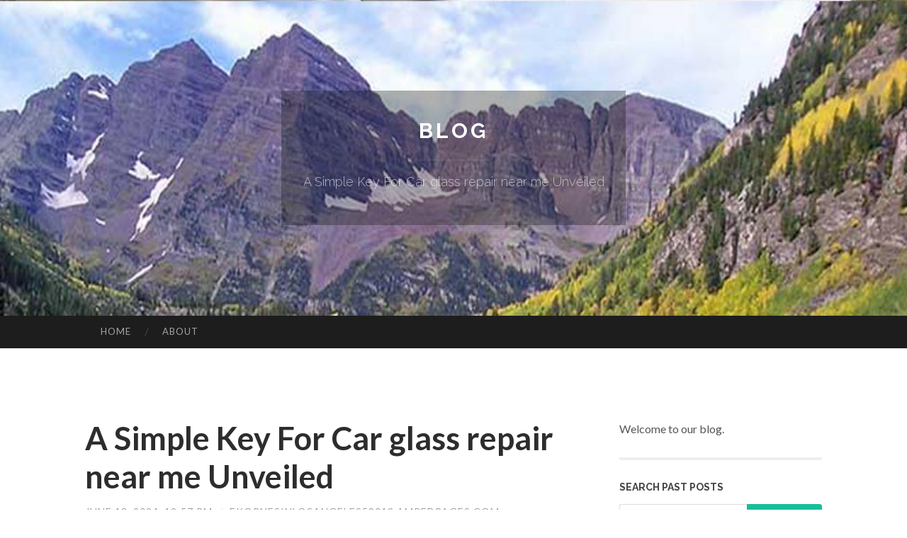

--- FILE ---
content_type: text/html; charset=UTF-8
request_url: https://ekornesinlosangeles58013.ampedpages.com/a-simple-key-for-car-glass-repair-near-me-unveiled-55313585
body_size: 5460
content:
<!DOCTYPE html>
<html lang="en">
<head>
<meta charset="UTF-8">
<meta name="viewport" content="width=device-width, initial-scale=1">
<title>A Simple Key For Car glass repair near me Unveiled</title>


<link rel='stylesheet' id='hemingway-rewritten-fonts-css'  href='https://fonts.googleapis.com/css?family=Raleway%3A400%2C300%2C700%7CLato%3A400%2C700%2C400italic%2C700italic&#038;subset=latin%2Clatin-ext' type='text/css' media='all' />
<link rel='stylesheet' id='all-css-2' href='https://cdn.ampedpages.com/theme1/2.css' type='text/css' media='all' />
<link rel='stylesheet' id='all-css-0' href='https://cdn.ampedpages.com/theme1/5.css' type='text/css' media='all' />

<link rel="canonical" href="https://ekornesinlosangeles58013.ampedpages.com/a-simple-key-for-car-glass-repair-near-me-unveiled-55313585" />

<!--[if lt IE 8]>
<link rel='stylesheet' id='highlander-comments-ie7-css'  href='https://cdn.ampedpages.com/theme1/ie8.css' type='text/css' media='all' />
<![endif]-->
<meta name="generator" content="https://ekornesinlosangeles58013.ampedpages.com" />
<!-- Jetpack Open Graph Tags -->
<meta property="og:type" content="article" />
<meta property="og:title" content="A Simple Key For Car glass repair near me Unveiled" />
<meta property="og:url" content="ekornesinlosangeles58013.ampedpages.com/a-simple-key-for-car-glass-repair-near-me-unveiled-55313585" />
<meta property="og:description" content="Blog on ekornesinlosangeles58013.ampedpages.com" />
<meta property="og:site_name" content="https://ekornesinlosangeles58013.ampedpages.com" />
<meta property="og:image" content="/favicon.ico" />
<meta property="og:image:width" content="100" />
<meta property="og:image:height" content="100" />
<meta property="og:locale" content="en_US" />
<meta property="article:publisher" content="https://ekornesinlosangeles58013.ampedpages.com" />
<link href="https://cdn.ampedpages.com/favicon.ico" rel="shortcut icon" />

<style type="text/css">
	.widget_twitter li {word-wrap: break-word;}
	.site-title a,
	.site-description {color: #ffffff;}
	.site-header-image {background-image: url(https://cdn.ampedpages.com/theme1/09.jpg); }
</style>
</head>

<body class="single single-post postid-117153 single-format-standard mp6 customizer-styles-applied highlander-enabled highlander-light">
<div id="page" class="hfeed site">

<header id="masthead" class="site-header" role="banner">
<div class="site-header-image">
<div class="site-branding-wrapper">
<div class="site-branding">
<h1 class="site-title"><a href="/" rel="home">Blog</a></h1>
<h2 class="site-description">A Simple Key For Car glass repair near me Unveiled</h2>
</div>
</div>
</div>
</header>
<nav id="site-navigation" class="main-navigation clear" role="navigation">
<h1 class="menu-toggle" title="Menu"><span class="screen-reader-text">Menu</span></h1>
<a class="skip-link screen-reader-text" href="#content">Skip to content</a>

<div class="menu"><ul><li ><a href="/">Home</a></li><li class="page_item page-item-4211"><a href="/about" rel="nofollow">About</a></li></ul></div>
<div id="header-search-toggle"><span class="screen-reader-text">Search</span></div>
<div id="header-search">
<form role="search" method="get" class="search-form" action="">
    <label><span class="screen-reader-text">Search for:</span><input type="search" class="search-field" placeholder="Search &hellip;" name="s" title="Search for:" /></label>
    <input type="submit" class="search-submit" value="Search" />
</form>
</div>
</nav>

<div id="content" class="site-content">

<div id="primary" class="content-area">
<main id="main" class="site-main" role="main">

<article id="" class="post type-post status-publish format-standard category-uncategorized">
<header class="entry-header">
<h1 class="entry-title">A Simple Key For Car glass repair near me Unveiled</h1>
<div class="entry-meta">
<span class="posted-on">
<a href="#" rel="bookmark">June 18, 2024, 12:57 pm</a></span><span class="byline"><span class="sep"> / </span><span class="author vcard"><a class="url fn n" href="/"> ekornesinlosangeles58013.ampedpages.com</a></span></span></div>
</header>

<div class="entry-content"><p>Auto glass repair just isn&#39;t that easy, and there are actually many areas in Dallas, the surrounding regions, and various parts of the country who happen to be infiltrated with below par window replacement problems. The consequences can range from annoying to lifestyle threatening, and we the general public are none the wiser.<br />
<br />
If you&rsquo;d choose, stop by certainly one of our 850 facilities nationwide for your car glass repair or motor vehicle window replacement. You are able to make sure You will find a Safelite site Completely ready to deliver auto glass solutions near you.&nbsp;<br />
<br />
Does your treatment Have got a forward dealing with digicam? It would require recalibration Whenever your windshield is replaced. We could look after it for you!<br />
<br />
Make your glass sparkle with Glass Physician Glass Cleaner. Our proprietary glass cleaner is great for delivering a streak-totally free glow to your glass and mirrored surfaces in your house.<br />
<br />
Most warranties usually do not Value Significantly cash and many absolutely are a 1 time investment. It is always better being Protected than sorry; so When your set up would not incorporate a guarantee, you need to look at acquiring a person.<br />
<br />
A chance to repair a windshield is largely dependent on The placement and severity in the problems. In the event your windshield has chips (below 1 inch) that are not in the driving force&#39;s line of sight, it could probable be repaired by an expert.<br />
<br />
This is why it is important to examine if you want an ADAS calibration immediately after any auto glass repair or replacement. Unsure if you need one? Simply call one among our educated customer care Associates, who can lookup your precise vehicle and find out if the manufacturer endorses a calibration. With regards to auto glass repair and replacement in Houston, Texan Glass is most effective within the organization, so give us a demand a quote!<br />
<br />
Appointments are sometimes readily available the moment exact-working day or upcoming-day at a store near you, and generally your technician could get you back behind the wheel in only half-hour.<br />
<br />
It can be a smart idea to Obviously have an understanding of the boundaries within your guarantee and recognize which conditions may make it null and void.<br />
<br />
Your technician will inject our exclusive resin in the damaged portion within your glass and, just after it cures, polish it to some clean end.<br />
<br />
During the occasion of window breakage, it&rsquo;s important to remain tranquil and make sure the safety of the two you as well as your travellers. Right after This is certainly finished, follow these techniques:<br />
<br />
Our auto glass companies attain ninety six percent of U.S. motorists in all 50 states. Underneath, you&rsquo;ll discover anything you need to know about the discrepancies involving our mobile auto glass repair and in-store providers.<br />
<br />
Any quality <a href="https://www.Goliathautoglass.com">Auto glass</a> improves by your insurance coverage provider would typically come about only in Excessive predicaments, like when you submitted various windshield replacement promises in excess of the span of a few months.<br />
<br />
The ongoing education and learning and teaching of our professionals guarantees our customers of the very best top quality occupation accessible.</p></div>
<div class="updated">    <a href="https://hannaimbp026096.ampedpages.com/efficient-waste-management-strategies-by-american-dumpster-company-llc-66504301">1</a>    <a href="https://buyherbalincenseovernight72232.ampedpages.com/herbal-incense-liquid-spray-buy-the-best-liquid-herbal-incense-online-66504300">2</a>    <a href="https://machinery-movers48147.ampedpages.com/온라인-홀덤-환경과-홀덤사이트-정보-정리-66504299">3</a>    <a href="https://troyjsygm.ampedpages.com/hemmungslose-granny-will-v-ouml-geln-66504298">4</a>    <a href="https://troymftg20864.ampedpages.com/kingph-66504297">5</a>    <a href="https://odilgambling.ampedpages.com/claim-free-chips-with-qqpoker-promo-code-66504296">6</a>    <a href="https://gregorygnzw179529.ampedpages.com/an-annapurna-circuit-trek-a-detailed-guide-66504295">7</a>    <a href="https://kallumokka944605.ampedpages.com/anybet-where-filipino-gamers-hit-the-jackpot-online-66504294">8</a>    <a href="https://marioxiuf19642.ampedpages.com/megafunalo-66504293">9</a>    <a href="https://deweyrdmr492854.ampedpages.com/arthritis-treatment-for-dogs-supporting-dogs-with-ongoing-joint-issues-66504292">10</a>    <a href="https://alyshadqyz150273.ampedpages.com/x-88-an-entrance-to-awesome-entertainment-66504291">11</a>    <a href="https://kofi-jamar60358.ampedpages.com/latest-mp3-music-2026-66504290">12</a>    <a href="https://kofi-jamar60358.ampedpages.com/boss-a-di-whole-place-free-mp3-by-shatta-wale-2026-66504289">13</a>    <a href="https://connerzyxwu.ampedpages.com/how-much-you-need-to-expect-you-ll-pay-for-a-good-personal-and-payday-loans-66504288">14</a>    <a href="https://allenmnmv840553.ampedpages.com/stylish-tie-clips-for-a-polished-look-66504287">15</a></div>

<footer class="entry-meta">
<div class="entry-categories"><a href="#" rel="category tag">Blog</a></div>
</footer>
</article>

<nav class="navigation post-navigation" role="navigation">
<h1 class="screen-reader-text">Post navigation</h1>
<div class="nav-links">
<div class="nav-previous"><a href="/" rel="prev"><span class="meta-nav">&larr;</span> Home</a></div>
<div class="nav-next" ><a href="https://remove.backlinks.live" target="_blank"><span class="meta-nav"></span>Report This Page</a></div>
</div>
</nav>

<div id="comments" class="comments-area">
<h2 class="comments-title">Comments on &ldquo;A Simple Key For Car glass repair near me Unveiled&rdquo;</h2>

<div id="respond" class="comment-respond">
<h3 id="reply-title" class="comment-reply-title">Leave a Reply</h3>
<form method="post" id="commentform" class="comment-form" novalidate>

<div class="comment-form-field comment-textarea">
<label for="comment">Enter your comment here...</label>
<div id="comment-form-comment"><textarea id="comment" title="Enter your comment here..."></textarea></div>
</div>

<div id="comment-form-identity">

<div id="comment-form-guest" class="comment-form-service selected">
<div class="comment-form-padder">
<div class="comment-form-avatar"><a href="#" target="_blank"><img src="https://cdn.ampedpages.com/theme1/usr.png" alt="Gravatar" width="25" class="no-grav" /></a></div>

<div class="comment-form-fields">
<div class="comment-form-field comment-form-email">
<label for="email">Email <span class="required">(required)</span> <span class="nopublish">(Address never made public)</span></label>
<div class="comment-form-input"><input id="email" type="email" /></div>
</div>
<div class="comment-form-field comment-form-author">
<label for="author">Name <span class="required">(required)</span></label>
<div class="comment-form-input"><input id="author" type="text" /></div>
</div>
<div class="comment-form-field comment-form-url">
<label for="url">Website</label>
<div class="comment-form-input"><input id="url" type="text" /></div>
</div>
</div>

</div>
</div>

</div>


<div id="comment-form-subscribe">
<p class="comment-subscription-form"><input type="checkbox" id="subscribe" value="subscribe" style="width:auto;" tabindex="6" /> <label class="subscribe-label" id="subscribe-label" for="subscribe" style="display: inline;">Notify me of new comments via email.</label></p><p class="post-subscription-form"><input type="checkbox" id="subscribe_blog" value="subscribe" style="width: auto;" tabindex="7" /> <label class="subscribe-label" id="subscribe-blog-label" for="subscribe_blog"  style="display: inline;">Notify me of new posts via email.</label></p></div>

<p class="form-submit"><input type="submit" id="comment-submit" class="submit" value="Post Comment" />
</p>
</form>
</div>
<div style="clear:both"></div>
</div>
</main>
</div>

<div id="secondary" class="widget-area" role="complementary">
<aside id="text-2" class="widget widget_text">
<div class="textwidget">Welcome to our blog.</div>
</aside>
<aside id="search-5" class="widget widget_search"><h1 class="widget-title">Search Past Posts</h1>
<form role="search" method="get" class="search-form">
<label><span class="screen-reader-text">Search for:</span><input type="search" class="search-field" placeholder="Search &hellip;" name="s" title="Search for:" /></label>
<input type="submit" class="search-submit" value="Search" />
</form>
</aside>

            
<aside class="widget widget_blog-stats"><h1 class="widget-title">Visitors</h1>
<ul><li>585 hits</li></ul>
</aside>
<aside class="widget widget_twitter"><h1 class="widget-title"><a href='#'>Twitter</a></h1></aside>
        
<aside class="widget widget_links"><h1 class="widget-title">Useful Stuff</h1>
<ul class='xoxo blogroll'>
<li><a href="/about" rel="nofollow">About</a></li>
<li><a href="https://ampedpages.com/signup" target="_blank">Create free blog</a></li>
</ul>
	
<aside id="blog_subscription-4" class="widget widget_blog_subscription">
<h1 class="widget-title"><label for="subscribe-field">Subscribe via Email</label></h1>
<form action="" method="post">
<p>Enter your email address to follow this blog and receive notifications of new posts by email.</p>
<p><input type="text" name="email" style="width: 95%; padding: 1px 2px" placeholder="Enter your email address" value="" id="subscribe-field" /></p>
<p><input type="submit" value="Sign me up!" /></p>
</form>

</aside></div></div>

<footer id="colophon" class="site-footer" role="contentinfo">
	<div style="display: none;"><a href="https://ampedpages.com/forum">forum</a></div>
    <div class="site-info" style="text-align:center"><a href="https://ampedpages.com">Create a free website or blog at ampedpages.com</a>.</div>
</footer>
</div>

<script>(function(){function c(){var b=a.contentDocument||a.contentWindow.document;if(b){var d=b.createElement('script');d.innerHTML="window.__CF$cv$params={r:'9c1d5da588d95751',t:'MTc2OTA2NzIzNA=='};var a=document.createElement('script');a.src='/cdn-cgi/challenge-platform/scripts/jsd/main.js';document.getElementsByTagName('head')[0].appendChild(a);";b.getElementsByTagName('head')[0].appendChild(d)}}if(document.body){var a=document.createElement('iframe');a.height=1;a.width=1;a.style.position='absolute';a.style.top=0;a.style.left=0;a.style.border='none';a.style.visibility='hidden';document.body.appendChild(a);if('loading'!==document.readyState)c();else if(window.addEventListener)document.addEventListener('DOMContentLoaded',c);else{var e=document.onreadystatechange||function(){};document.onreadystatechange=function(b){e(b);'loading'!==document.readyState&&(document.onreadystatechange=e,c())}}}})();</script><script defer src="https://static.cloudflareinsights.com/beacon.min.js/vcd15cbe7772f49c399c6a5babf22c1241717689176015" integrity="sha512-ZpsOmlRQV6y907TI0dKBHq9Md29nnaEIPlkf84rnaERnq6zvWvPUqr2ft8M1aS28oN72PdrCzSjY4U6VaAw1EQ==" data-cf-beacon='{"version":"2024.11.0","token":"5686de7937364939983c128fcc5a742f","r":1,"server_timing":{"name":{"cfCacheStatus":true,"cfEdge":true,"cfExtPri":true,"cfL4":true,"cfOrigin":true,"cfSpeedBrain":true},"location_startswith":null}}' crossorigin="anonymous"></script>
</body>
</html>